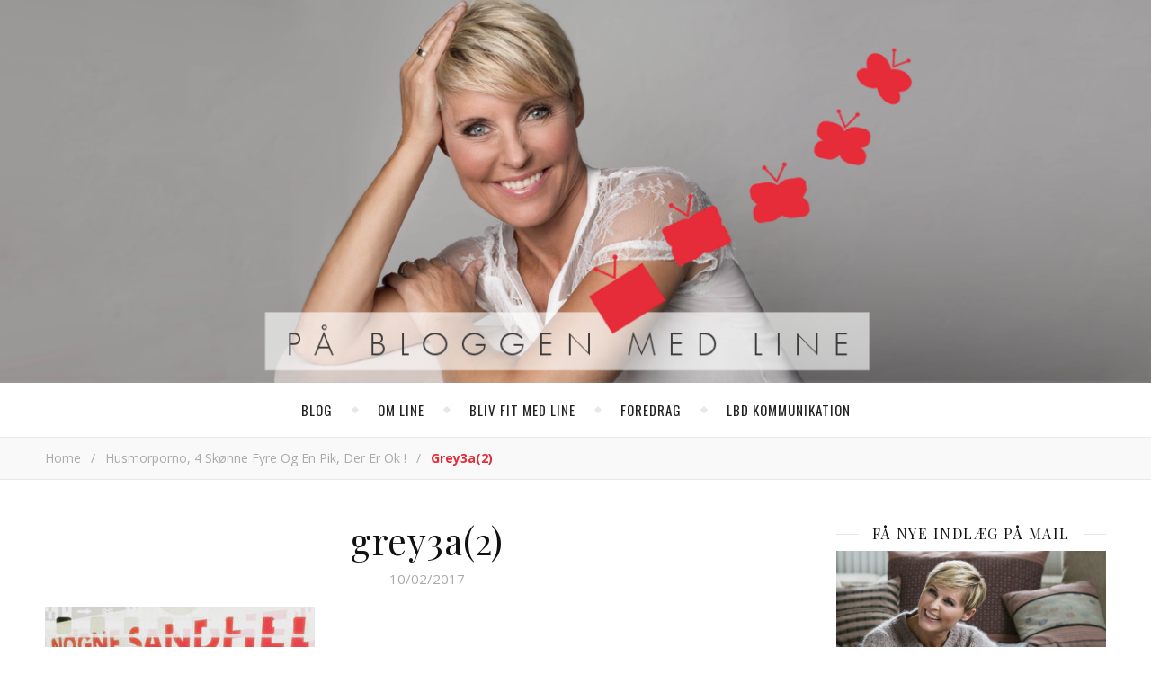

--- FILE ---
content_type: text/html; charset=UTF-8
request_url: https://linebaundanielsen.dk/husmorporno-4-skoenne-fyre-pik-ok/grey3a2/
body_size: 15087
content:
<!DOCTYPE html>
<html lang="da-DK">
<head>
	<meta charset="UTF-8">
	<meta name="description" content="Line Baun Danielsen blogger om job, karriere, børn, mænd, kærester, veninder, penge, politik, skønhed, livsstil, sex og meget mere.">
	<!-- Mobile Specific Meta -->
	<meta name="viewport" content="width=device-width, initial-scale=1, maximum-scale=1">
	<meta name='robots' content='index, follow, max-image-preview:large, max-snippet:-1, max-video-preview:-1' />

	<!-- This site is optimized with the Yoast SEO plugin v26.6 - https://yoast.com/wordpress/plugins/seo/ -->
	<title>grey3a(2) - På bloggen med Line</title>
	<link rel="canonical" href="https://linebaundanielsen.dk/husmorporno-4-skoenne-fyre-pik-ok/grey3a2/" />
	<meta property="og:locale" content="da_DK" />
	<meta property="og:type" content="article" />
	<meta property="og:title" content="grey3a(2) - På bloggen med Line" />
	<meta property="og:url" content="https://linebaundanielsen.dk/husmorporno-4-skoenne-fyre-pik-ok/grey3a2/" />
	<meta property="og:site_name" content="På bloggen med Line" />
	<meta property="article:modified_time" content="2017-02-10T10:25:06+00:00" />
	<meta property="og:image" content="https://linebaundanielsen.dk/husmorporno-4-skoenne-fyre-pik-ok/grey3a2" />
	<meta property="og:image:width" content="850" />
	<meta property="og:image:height" content="624" />
	<meta property="og:image:type" content="image/jpeg" />
	<meta name="twitter:card" content="summary_large_image" />
	<script type="application/ld+json" class="yoast-schema-graph">{"@context":"https://schema.org","@graph":[{"@type":"WebPage","@id":"https://linebaundanielsen.dk/husmorporno-4-skoenne-fyre-pik-ok/grey3a2/","url":"https://linebaundanielsen.dk/husmorporno-4-skoenne-fyre-pik-ok/grey3a2/","name":"grey3a(2) - På bloggen med Line","isPartOf":{"@id":"https://linebaundanielsen.dk/#website"},"primaryImageOfPage":{"@id":"https://linebaundanielsen.dk/husmorporno-4-skoenne-fyre-pik-ok/grey3a2/#primaryimage"},"image":{"@id":"https://linebaundanielsen.dk/husmorporno-4-skoenne-fyre-pik-ok/grey3a2/#primaryimage"},"thumbnailUrl":"https://linebaundanielsen.dk/wp-content/uploads/2017/02/grey3a2.jpg","datePublished":"2017-02-10T10:24:36+00:00","dateModified":"2017-02-10T10:25:06+00:00","breadcrumb":{"@id":"https://linebaundanielsen.dk/husmorporno-4-skoenne-fyre-pik-ok/grey3a2/#breadcrumb"},"inLanguage":"da-DK","potentialAction":[{"@type":"ReadAction","target":["https://linebaundanielsen.dk/husmorporno-4-skoenne-fyre-pik-ok/grey3a2/"]}]},{"@type":"ImageObject","inLanguage":"da-DK","@id":"https://linebaundanielsen.dk/husmorporno-4-skoenne-fyre-pik-ok/grey3a2/#primaryimage","url":"https://linebaundanielsen.dk/wp-content/uploads/2017/02/grey3a2.jpg","contentUrl":"https://linebaundanielsen.dk/wp-content/uploads/2017/02/grey3a2.jpg","width":850,"height":624,"caption":"Husmorporno, 4 skønne fyre og en pik, der er ok !"},{"@type":"BreadcrumbList","@id":"https://linebaundanielsen.dk/husmorporno-4-skoenne-fyre-pik-ok/grey3a2/#breadcrumb","itemListElement":[{"@type":"ListItem","position":1,"name":"Hjem","item":"https://linebaundanielsen.dk/"},{"@type":"ListItem","position":2,"name":"Husmorporno, 4 skønne fyre og en pik, der er ok !","item":"https://linebaundanielsen.dk/husmorporno-4-skoenne-fyre-pik-ok/"},{"@type":"ListItem","position":3,"name":"grey3a(2)"}]},{"@type":"WebSite","@id":"https://linebaundanielsen.dk/#website","url":"https://linebaundanielsen.dk/","name":"På bloggen med Line","description":"Line Baun Danielsen blogger om job, karriere, børn, mænd, kærester, veninder, penge, politik, skønhed, livsstil, sex og meget mere.","publisher":{"@id":"https://linebaundanielsen.dk/#/schema/person/4ade0ba85eb30eeaed232ce76cead923"},"potentialAction":[{"@type":"SearchAction","target":{"@type":"EntryPoint","urlTemplate":"https://linebaundanielsen.dk/?s={search_term_string}"},"query-input":{"@type":"PropertyValueSpecification","valueRequired":true,"valueName":"search_term_string"}}],"inLanguage":"da-DK"},{"@type":["Person","Organization"],"@id":"https://linebaundanielsen.dk/#/schema/person/4ade0ba85eb30eeaed232ce76cead923","name":"Line Baun Danielsen","image":{"@type":"ImageObject","inLanguage":"da-DK","@id":"https://linebaundanielsen.dk/#/schema/person/image/","url":"https://linebaundanielsen.dk/wp-content/uploads/2021/02/Corona-noedhjaelp-4a_8516-e1613137588630.jpg","contentUrl":"https://linebaundanielsen.dk/wp-content/uploads/2021/02/Corona-noedhjaelp-4a_8516-e1613137588630.jpg","width":850,"height":761,"caption":"Line Baun Danielsen"},"logo":{"@id":"https://linebaundanielsen.dk/#/schema/person/image/"}}]}</script>
	<!-- / Yoast SEO plugin. -->


<link rel='dns-prefetch' href='//platform-api.sharethis.com' />
<link rel='dns-prefetch' href='//fonts.googleapis.com' />
<link rel='dns-prefetch' href='//use.fontawesome.com' />
<link rel="alternate" type="application/rss+xml" title="På bloggen med Line &raquo; Feed" href="https://linebaundanielsen.dk/feed/" />
<link rel="alternate" type="application/rss+xml" title="På bloggen med Line &raquo;-kommentar-feed" href="https://linebaundanielsen.dk/comments/feed/" />
<link rel="alternate" type="application/rss+xml" title="På bloggen med Line &raquo; grey3a(2)-kommentar-feed" href="https://linebaundanielsen.dk/husmorporno-4-skoenne-fyre-pik-ok/grey3a2/feed/" />
<link rel="alternate" title="oEmbed (JSON)" type="application/json+oembed" href="https://linebaundanielsen.dk/wp-json/oembed/1.0/embed?url=https%3A%2F%2Flinebaundanielsen.dk%2Fhusmorporno-4-skoenne-fyre-pik-ok%2Fgrey3a2%2F" />
<link rel="alternate" title="oEmbed (XML)" type="text/xml+oembed" href="https://linebaundanielsen.dk/wp-json/oembed/1.0/embed?url=https%3A%2F%2Flinebaundanielsen.dk%2Fhusmorporno-4-skoenne-fyre-pik-ok%2Fgrey3a2%2F&#038;format=xml" />
<style id='wp-img-auto-sizes-contain-inline-css' type='text/css'>
img:is([sizes=auto i],[sizes^="auto," i]){contain-intrinsic-size:3000px 1500px}
/*# sourceURL=wp-img-auto-sizes-contain-inline-css */
</style>
<style id='wp-emoji-styles-inline-css' type='text/css'>

	img.wp-smiley, img.emoji {
		display: inline !important;
		border: none !important;
		box-shadow: none !important;
		height: 1em !important;
		width: 1em !important;
		margin: 0 0.07em !important;
		vertical-align: -0.1em !important;
		background: none !important;
		padding: 0 !important;
	}
/*# sourceURL=wp-emoji-styles-inline-css */
</style>
<link rel='stylesheet' id='wp-block-library-css' href='https://linebaundanielsen.dk/wp-includes/css/dist/block-library/style.min.css?ver=6.9' type='text/css' media='all' />
<style id='global-styles-inline-css' type='text/css'>
:root{--wp--preset--aspect-ratio--square: 1;--wp--preset--aspect-ratio--4-3: 4/3;--wp--preset--aspect-ratio--3-4: 3/4;--wp--preset--aspect-ratio--3-2: 3/2;--wp--preset--aspect-ratio--2-3: 2/3;--wp--preset--aspect-ratio--16-9: 16/9;--wp--preset--aspect-ratio--9-16: 9/16;--wp--preset--color--black: #000000;--wp--preset--color--cyan-bluish-gray: #abb8c3;--wp--preset--color--white: #ffffff;--wp--preset--color--pale-pink: #f78da7;--wp--preset--color--vivid-red: #cf2e2e;--wp--preset--color--luminous-vivid-orange: #ff6900;--wp--preset--color--luminous-vivid-amber: #fcb900;--wp--preset--color--light-green-cyan: #7bdcb5;--wp--preset--color--vivid-green-cyan: #00d084;--wp--preset--color--pale-cyan-blue: #8ed1fc;--wp--preset--color--vivid-cyan-blue: #0693e3;--wp--preset--color--vivid-purple: #9b51e0;--wp--preset--gradient--vivid-cyan-blue-to-vivid-purple: linear-gradient(135deg,rgb(6,147,227) 0%,rgb(155,81,224) 100%);--wp--preset--gradient--light-green-cyan-to-vivid-green-cyan: linear-gradient(135deg,rgb(122,220,180) 0%,rgb(0,208,130) 100%);--wp--preset--gradient--luminous-vivid-amber-to-luminous-vivid-orange: linear-gradient(135deg,rgb(252,185,0) 0%,rgb(255,105,0) 100%);--wp--preset--gradient--luminous-vivid-orange-to-vivid-red: linear-gradient(135deg,rgb(255,105,0) 0%,rgb(207,46,46) 100%);--wp--preset--gradient--very-light-gray-to-cyan-bluish-gray: linear-gradient(135deg,rgb(238,238,238) 0%,rgb(169,184,195) 100%);--wp--preset--gradient--cool-to-warm-spectrum: linear-gradient(135deg,rgb(74,234,220) 0%,rgb(151,120,209) 20%,rgb(207,42,186) 40%,rgb(238,44,130) 60%,rgb(251,105,98) 80%,rgb(254,248,76) 100%);--wp--preset--gradient--blush-light-purple: linear-gradient(135deg,rgb(255,206,236) 0%,rgb(152,150,240) 100%);--wp--preset--gradient--blush-bordeaux: linear-gradient(135deg,rgb(254,205,165) 0%,rgb(254,45,45) 50%,rgb(107,0,62) 100%);--wp--preset--gradient--luminous-dusk: linear-gradient(135deg,rgb(255,203,112) 0%,rgb(199,81,192) 50%,rgb(65,88,208) 100%);--wp--preset--gradient--pale-ocean: linear-gradient(135deg,rgb(255,245,203) 0%,rgb(182,227,212) 50%,rgb(51,167,181) 100%);--wp--preset--gradient--electric-grass: linear-gradient(135deg,rgb(202,248,128) 0%,rgb(113,206,126) 100%);--wp--preset--gradient--midnight: linear-gradient(135deg,rgb(2,3,129) 0%,rgb(40,116,252) 100%);--wp--preset--font-size--small: 13px;--wp--preset--font-size--medium: 20px;--wp--preset--font-size--large: 36px;--wp--preset--font-size--x-large: 42px;--wp--preset--spacing--20: 0.44rem;--wp--preset--spacing--30: 0.67rem;--wp--preset--spacing--40: 1rem;--wp--preset--spacing--50: 1.5rem;--wp--preset--spacing--60: 2.25rem;--wp--preset--spacing--70: 3.38rem;--wp--preset--spacing--80: 5.06rem;--wp--preset--shadow--natural: 6px 6px 9px rgba(0, 0, 0, 0.2);--wp--preset--shadow--deep: 12px 12px 50px rgba(0, 0, 0, 0.4);--wp--preset--shadow--sharp: 6px 6px 0px rgba(0, 0, 0, 0.2);--wp--preset--shadow--outlined: 6px 6px 0px -3px rgb(255, 255, 255), 6px 6px rgb(0, 0, 0);--wp--preset--shadow--crisp: 6px 6px 0px rgb(0, 0, 0);}:where(.is-layout-flex){gap: 0.5em;}:where(.is-layout-grid){gap: 0.5em;}body .is-layout-flex{display: flex;}.is-layout-flex{flex-wrap: wrap;align-items: center;}.is-layout-flex > :is(*, div){margin: 0;}body .is-layout-grid{display: grid;}.is-layout-grid > :is(*, div){margin: 0;}:where(.wp-block-columns.is-layout-flex){gap: 2em;}:where(.wp-block-columns.is-layout-grid){gap: 2em;}:where(.wp-block-post-template.is-layout-flex){gap: 1.25em;}:where(.wp-block-post-template.is-layout-grid){gap: 1.25em;}.has-black-color{color: var(--wp--preset--color--black) !important;}.has-cyan-bluish-gray-color{color: var(--wp--preset--color--cyan-bluish-gray) !important;}.has-white-color{color: var(--wp--preset--color--white) !important;}.has-pale-pink-color{color: var(--wp--preset--color--pale-pink) !important;}.has-vivid-red-color{color: var(--wp--preset--color--vivid-red) !important;}.has-luminous-vivid-orange-color{color: var(--wp--preset--color--luminous-vivid-orange) !important;}.has-luminous-vivid-amber-color{color: var(--wp--preset--color--luminous-vivid-amber) !important;}.has-light-green-cyan-color{color: var(--wp--preset--color--light-green-cyan) !important;}.has-vivid-green-cyan-color{color: var(--wp--preset--color--vivid-green-cyan) !important;}.has-pale-cyan-blue-color{color: var(--wp--preset--color--pale-cyan-blue) !important;}.has-vivid-cyan-blue-color{color: var(--wp--preset--color--vivid-cyan-blue) !important;}.has-vivid-purple-color{color: var(--wp--preset--color--vivid-purple) !important;}.has-black-background-color{background-color: var(--wp--preset--color--black) !important;}.has-cyan-bluish-gray-background-color{background-color: var(--wp--preset--color--cyan-bluish-gray) !important;}.has-white-background-color{background-color: var(--wp--preset--color--white) !important;}.has-pale-pink-background-color{background-color: var(--wp--preset--color--pale-pink) !important;}.has-vivid-red-background-color{background-color: var(--wp--preset--color--vivid-red) !important;}.has-luminous-vivid-orange-background-color{background-color: var(--wp--preset--color--luminous-vivid-orange) !important;}.has-luminous-vivid-amber-background-color{background-color: var(--wp--preset--color--luminous-vivid-amber) !important;}.has-light-green-cyan-background-color{background-color: var(--wp--preset--color--light-green-cyan) !important;}.has-vivid-green-cyan-background-color{background-color: var(--wp--preset--color--vivid-green-cyan) !important;}.has-pale-cyan-blue-background-color{background-color: var(--wp--preset--color--pale-cyan-blue) !important;}.has-vivid-cyan-blue-background-color{background-color: var(--wp--preset--color--vivid-cyan-blue) !important;}.has-vivid-purple-background-color{background-color: var(--wp--preset--color--vivid-purple) !important;}.has-black-border-color{border-color: var(--wp--preset--color--black) !important;}.has-cyan-bluish-gray-border-color{border-color: var(--wp--preset--color--cyan-bluish-gray) !important;}.has-white-border-color{border-color: var(--wp--preset--color--white) !important;}.has-pale-pink-border-color{border-color: var(--wp--preset--color--pale-pink) !important;}.has-vivid-red-border-color{border-color: var(--wp--preset--color--vivid-red) !important;}.has-luminous-vivid-orange-border-color{border-color: var(--wp--preset--color--luminous-vivid-orange) !important;}.has-luminous-vivid-amber-border-color{border-color: var(--wp--preset--color--luminous-vivid-amber) !important;}.has-light-green-cyan-border-color{border-color: var(--wp--preset--color--light-green-cyan) !important;}.has-vivid-green-cyan-border-color{border-color: var(--wp--preset--color--vivid-green-cyan) !important;}.has-pale-cyan-blue-border-color{border-color: var(--wp--preset--color--pale-cyan-blue) !important;}.has-vivid-cyan-blue-border-color{border-color: var(--wp--preset--color--vivid-cyan-blue) !important;}.has-vivid-purple-border-color{border-color: var(--wp--preset--color--vivid-purple) !important;}.has-vivid-cyan-blue-to-vivid-purple-gradient-background{background: var(--wp--preset--gradient--vivid-cyan-blue-to-vivid-purple) !important;}.has-light-green-cyan-to-vivid-green-cyan-gradient-background{background: var(--wp--preset--gradient--light-green-cyan-to-vivid-green-cyan) !important;}.has-luminous-vivid-amber-to-luminous-vivid-orange-gradient-background{background: var(--wp--preset--gradient--luminous-vivid-amber-to-luminous-vivid-orange) !important;}.has-luminous-vivid-orange-to-vivid-red-gradient-background{background: var(--wp--preset--gradient--luminous-vivid-orange-to-vivid-red) !important;}.has-very-light-gray-to-cyan-bluish-gray-gradient-background{background: var(--wp--preset--gradient--very-light-gray-to-cyan-bluish-gray) !important;}.has-cool-to-warm-spectrum-gradient-background{background: var(--wp--preset--gradient--cool-to-warm-spectrum) !important;}.has-blush-light-purple-gradient-background{background: var(--wp--preset--gradient--blush-light-purple) !important;}.has-blush-bordeaux-gradient-background{background: var(--wp--preset--gradient--blush-bordeaux) !important;}.has-luminous-dusk-gradient-background{background: var(--wp--preset--gradient--luminous-dusk) !important;}.has-pale-ocean-gradient-background{background: var(--wp--preset--gradient--pale-ocean) !important;}.has-electric-grass-gradient-background{background: var(--wp--preset--gradient--electric-grass) !important;}.has-midnight-gradient-background{background: var(--wp--preset--gradient--midnight) !important;}.has-small-font-size{font-size: var(--wp--preset--font-size--small) !important;}.has-medium-font-size{font-size: var(--wp--preset--font-size--medium) !important;}.has-large-font-size{font-size: var(--wp--preset--font-size--large) !important;}.has-x-large-font-size{font-size: var(--wp--preset--font-size--x-large) !important;}
/*# sourceURL=global-styles-inline-css */
</style>

<style id='classic-theme-styles-inline-css' type='text/css'>
/*! This file is auto-generated */
.wp-block-button__link{color:#fff;background-color:#32373c;border-radius:9999px;box-shadow:none;text-decoration:none;padding:calc(.667em + 2px) calc(1.333em + 2px);font-size:1.125em}.wp-block-file__button{background:#32373c;color:#fff;text-decoration:none}
/*# sourceURL=/wp-includes/css/classic-themes.min.css */
</style>
<style id='font-awesome-svg-styles-default-inline-css' type='text/css'>
.svg-inline--fa {
  display: inline-block;
  height: 1em;
  overflow: visible;
  vertical-align: -.125em;
}
/*# sourceURL=font-awesome-svg-styles-default-inline-css */
</style>
<link rel='stylesheet' id='font-awesome-svg-styles-css' href='https://linebaundanielsen.dk/wp-content/uploads/font-awesome/v5.13.0/css/svg-with-js.css' type='text/css' media='all' />
<style id='font-awesome-svg-styles-inline-css' type='text/css'>
   .wp-block-font-awesome-icon svg::before,
   .wp-rich-text-font-awesome-icon svg::before {content: unset;}
/*# sourceURL=font-awesome-svg-styles-inline-css */
</style>
<link rel='stylesheet' id='parent-style-css' href='https://linebaundanielsen.dk/wp-content/themes/aden/style.css?ver=6.9' type='text/css' media='all' />
<link rel='stylesheet' id='adenit-main-style-css' href='https://linebaundanielsen.dk/wp-content/themes/aden-child/style.css?ver=6.9' type='text/css' media='all' />
<link rel='stylesheet' id='owl-carousel-css' href='https://linebaundanielsen.dk/wp-content/themes/aden/css/owl.carousel.css?ver=6.9' type='text/css' media='all' />
<link rel='stylesheet' id='magnific-popup-css' href='https://linebaundanielsen.dk/wp-content/themes/aden/css/magnific-popup.css?ver=6.9' type='text/css' media='all' />
<link rel='stylesheet' id='adenit-mediaquery-css' href='https://linebaundanielsen.dk/wp-content/themes/aden/css/mediaquery.css?ver=6.9' type='text/css' media='all' />
<link rel='stylesheet' id='font-awesome-css' href='https://linebaundanielsen.dk/wp-content/themes/aden/css/font-awesome.min.css?ver=6.9' type='text/css' media='all' />
<link rel='stylesheet' id='fontello-css' href='https://linebaundanielsen.dk/wp-content/themes/aden/css/fontello.css?ver=6.9' type='text/css' media='all' />
<link rel='stylesheet' id='icomoon-css' href='https://linebaundanielsen.dk/wp-content/themes/aden/css/icomoon.css?ver=6.9' type='text/css' media='all' />
<link rel='stylesheet' id='animsition-css' href='https://linebaundanielsen.dk/wp-content/themes/aden/css/animsition.min.css?ver=6.9' type='text/css' media='all' />
<link rel='stylesheet' id='perfect-scrollbar-css' href='https://linebaundanielsen.dk/wp-content/themes/aden/css/perfect-scrollbar.css?ver=6.9' type='text/css' media='all' />
<link rel='stylesheet' id='adenit-oswald-font-css' href='//fonts.googleapis.com/css?family=Oswald%3A100%2C300%2C400%2C700&#038;subset=latin%2Clatin-ext&#038;ver=1.0.0' type='text/css' media='all' />
<link rel='stylesheet' id='adenit-playfair-font-css' href='https://fonts.googleapis.com/css?family=Playfair+Display%3A400%2C700%26subset%3Dlatin%2Clatin-ext&#038;ver=1.0.0' type='text/css' media='all' />
<link rel='stylesheet' id='adenit-opensans-font-css' href='https://fonts.googleapis.com/css?family=Open+Sans%3A400italic%2C400%2C600italic%2C600%2C700italic%2C700%26subset%3Dlatin%2Clatin-ext&#038;ver=1.0.0' type='text/css' media='all' />
<link rel='stylesheet' id='font-awesome-official-css' href='https://use.fontawesome.com/releases/v5.13.0/css/all.css' type='text/css' media='all' integrity="sha384-Bfad6CLCknfcloXFOyFnlgtENryhrpZCe29RTifKEixXQZ38WheV+i/6YWSzkz3V" crossorigin="anonymous" />
<link rel='stylesheet' id='font-awesome-official-v4shim-css' href='https://use.fontawesome.com/releases/v5.13.0/css/v4-shims.css' type='text/css' media='all' integrity="sha384-/7iOrVBege33/9vHFYEtviVcxjUsNCqyeMnlW/Ms+PH8uRdFkKFmqf9CbVAN0Qef" crossorigin="anonymous" />
<style id='font-awesome-official-v4shim-inline-css' type='text/css'>
@font-face {
font-family: "FontAwesome";
font-display: block;
src: url("https://use.fontawesome.com/releases/v5.13.0/webfonts/fa-brands-400.eot"),
		url("https://use.fontawesome.com/releases/v5.13.0/webfonts/fa-brands-400.eot?#iefix") format("embedded-opentype"),
		url("https://use.fontawesome.com/releases/v5.13.0/webfonts/fa-brands-400.woff2") format("woff2"),
		url("https://use.fontawesome.com/releases/v5.13.0/webfonts/fa-brands-400.woff") format("woff"),
		url("https://use.fontawesome.com/releases/v5.13.0/webfonts/fa-brands-400.ttf") format("truetype"),
		url("https://use.fontawesome.com/releases/v5.13.0/webfonts/fa-brands-400.svg#fontawesome") format("svg");
}

@font-face {
font-family: "FontAwesome";
font-display: block;
src: url("https://use.fontawesome.com/releases/v5.13.0/webfonts/fa-solid-900.eot"),
		url("https://use.fontawesome.com/releases/v5.13.0/webfonts/fa-solid-900.eot?#iefix") format("embedded-opentype"),
		url("https://use.fontawesome.com/releases/v5.13.0/webfonts/fa-solid-900.woff2") format("woff2"),
		url("https://use.fontawesome.com/releases/v5.13.0/webfonts/fa-solid-900.woff") format("woff"),
		url("https://use.fontawesome.com/releases/v5.13.0/webfonts/fa-solid-900.ttf") format("truetype"),
		url("https://use.fontawesome.com/releases/v5.13.0/webfonts/fa-solid-900.svg#fontawesome") format("svg");
}

@font-face {
font-family: "FontAwesome";
font-display: block;
src: url("https://use.fontawesome.com/releases/v5.13.0/webfonts/fa-regular-400.eot"),
		url("https://use.fontawesome.com/releases/v5.13.0/webfonts/fa-regular-400.eot?#iefix") format("embedded-opentype"),
		url("https://use.fontawesome.com/releases/v5.13.0/webfonts/fa-regular-400.woff2") format("woff2"),
		url("https://use.fontawesome.com/releases/v5.13.0/webfonts/fa-regular-400.woff") format("woff"),
		url("https://use.fontawesome.com/releases/v5.13.0/webfonts/fa-regular-400.ttf") format("truetype"),
		url("https://use.fontawesome.com/releases/v5.13.0/webfonts/fa-regular-400.svg#fontawesome") format("svg");
unicode-range: U+F004-F005,U+F007,U+F017,U+F022,U+F024,U+F02E,U+F03E,U+F044,U+F057-F059,U+F06E,U+F070,U+F075,U+F07B-F07C,U+F080,U+F086,U+F089,U+F094,U+F09D,U+F0A0,U+F0A4-F0A7,U+F0C5,U+F0C7-F0C8,U+F0E0,U+F0EB,U+F0F3,U+F0F8,U+F0FE,U+F111,U+F118-F11A,U+F11C,U+F133,U+F144,U+F146,U+F14A,U+F14D-F14E,U+F150-F152,U+F15B-F15C,U+F164-F165,U+F185-F186,U+F191-F192,U+F1AD,U+F1C1-F1C9,U+F1CD,U+F1D8,U+F1E3,U+F1EA,U+F1F6,U+F1F9,U+F20A,U+F247-F249,U+F24D,U+F254-F25B,U+F25D,U+F267,U+F271-F274,U+F279,U+F28B,U+F28D,U+F2B5-F2B6,U+F2B9,U+F2BB,U+F2BD,U+F2C1-F2C2,U+F2D0,U+F2D2,U+F2DC,U+F2ED,U+F328,U+F358-F35B,U+F3A5,U+F3D1,U+F410,U+F4AD;
}
/*# sourceURL=font-awesome-official-v4shim-inline-css */
</style>
<script type="text/javascript" src="https://linebaundanielsen.dk/wp-includes/js/jquery/jquery.min.js?ver=3.7.1" id="jquery-core-js"></script>
<script type="text/javascript" src="https://linebaundanielsen.dk/wp-includes/js/jquery/jquery-migrate.min.js?ver=3.4.1" id="jquery-migrate-js"></script>
<script type="text/javascript" src="//platform-api.sharethis.com/js/sharethis.js#source=googleanalytics-wordpress#product=ga&amp;property=674d7692231a330012e9222c" id="googleanalytics-platform-sharethis-js"></script>
<link rel="https://api.w.org/" href="https://linebaundanielsen.dk/wp-json/" /><link rel="alternate" title="JSON" type="application/json" href="https://linebaundanielsen.dk/wp-json/wp/v2/media/705" /><link rel="EditURI" type="application/rsd+xml" title="RSD" href="https://linebaundanielsen.dk/xmlrpc.php?rsd" />
<meta name="generator" content="WordPress 6.9" />
<link rel='shortlink' href='https://linebaundanielsen.dk/?p=705' />
<style>.logo {
	max-width:790px;
}.header-center > .center-max-width {
	padding-top:0px;
	height:426px;
}@media screen and ( max-width: 480px ) {
	.header-center > .center-max-width {
		padding:0px 0;
		height: auto;
	}	
}.header-bottom > .center-max-width {
	    position: relative;
	    text-align: center;
	}.nav {
	   display: table;
	   margin: 0 auto;
	}.header-center{
		background-image: url(https://linebaundanielsen.dk/wp-content/uploads/2016/10/Line-Baun-Danielsen_top.png);
		background-size: 		cover;
		background-repeat: 		no-repeat;
		background-attachment: 	scroll;
		background-position: 	center center;

	}body{
		background-image: url();
		background-size: 		auto;
		background-repeat: 		repeat;
		background-attachment: 	fixed;
		background-position: 	left top;

	}.main-sidebar {
    width: 330px; 
}.fixed-sidebar {
    width: 330px;
    right: -330px; 
}.main-container {
		width: calc(100% - 330px);
		width: -webkit-calc(100% - 330px);
	}.center-max-width {
	max-width:1180px;
}.main-container-wrap {
	margin:45px 0px;		        
}.main-post,
		.search-post {
	margin-bottom:45px;		        
}.main-sidebar {
	padding-right: 30px;
}.main-container + .main-sidebar {
	padding-left: 30px;
	padding-right: 0; 
}.main-sidebar .adenit-widget,
		.fixed-sidebar .adenit-widget {
	margin-bottom: 45px;
}.single-pagination .previous {
	width: calc((100% - 30px) / 2);
	width: -webkit-calc((100% - 30px) / 2);
	margin-right:30px;        
}.single-pagination .next {
	width: calc((100% - 30px) / 2);
	width: -webkit-calc((100% - 30px) / 2);    
}.adenit-link,
	.adenit-quote {
    font-family: "Playfair Display";
    font-size: 24px;
}

.adenit-quote-author,
.adenit-link-author {
	font-family: "Open Sans";
    font-size: 18px;
}.col-2 .entry-video,
		.col-2 .entry-gallery, 
		.col-2 .entry-thumbnail,
		.col-3 .entry-video,
		.col-3 .entry-gallery, 
		.col-3 .entry-thumbnail {
	margin-bottom: 15px;
}.entry-content > p:first-child:first-letter {
	font-family: "Playfair Display";
    float:left;
    font-size: 76px;
    line-height: 63px;
    text-align: center;
    margin: 0px 10px 0 0;
}@-moz-document url-prefix() {
	.entry-content > p:first-child:first-letter {
	    margin-top: 10px !important;
	}
}.adenit-carousel .owl-prev {
	    left: -50px;
	}.adenit-carousel .owl-next {
	    right: -50px;
	}.carousel-category {
			font-size: 12px;
			letter-spacing: 1px;
			margin-bottom: 8px;
			font-weight: 600;
	   }
	
	   .carousel-title {
			font-size: 41px;
			letter-spacing: 0.5px;
			line-height: 44px;
			margin-bottom: 16px;
	   }

		.carousel-comment,
		.carousel-like {
		    padding: 4px 6px;
		}.footer-logo a {
	max-width:350px;
}.header-top {
    background-color: #262626;
}.top-nav > ul > li > a,
		.header-top-social a i {
    color: #ffffff;
}.top-nav > ul > li > a:hover,
		.header-top-social a:hover i,
		.header-top-social a:focus i,
		.top-nav li.current-menu-item > a,
		.top-nav li.current-menu-ancestor > a {
    color: #e62b39;
}.fixed-sidebar-btn {
    color: #444444;
    background-color: #ffffff;
}.fixed-sidebar-btn:hover {
    color: #e62b39;
}.search-btn {
    color: #ffffff;
    background-color: #262626;
}.search-btn:hover {
    color: #ffffff;
}.header-bottom,
		 .fixed-header-bottom,
		 .nav .sub-menu > li > a,
		 .nav-mobile {
    background-color: #ffffff;
}.nav > ul > li > a,
		.nav .sub-menu > li > a,
		.nav-mobile li a,
		.nav-btn,
		.sub-menu-btn-icon,
		.carousel-btn {
    color: #222222;
}.nav > ul > li > a:hover,
		.nav .sub-menu > li > a:hover,
		.nav-mobile li a:hover,
		.nav-btn:hover,
		.carousel-btn:hover,
		.nav li.current-menu-item > a,
		.nav li.current-menu-ancestor > a {
    color: #e62b39;
}.nav .sub-menu > li > a:hover:before  {
    border-color: transparent transparent transparent #e62b39;
}.nav .sub-menu {
    border-color: #e62b39;
}.nav .sub-menu > li > a:before  {
    border-color: transparent transparent transparent #f4f4f4;
}.nav .sub-menu > li > a {
    border-color:#f4f4f4;
}body,
		.single-pagination-info {
    background-color: #ffffff;
}.single-pagination-info:hover p {
    color:#ffffff;
}#s:focus + .submit,
		.header-search-input:focus +.header-search-button,
		#wp-calendar tbody td:hover a,
		#wp-calendar tbody td:hover,
		#wp-calendar caption,
		.carousel-comment:hover span:first-child:before,
		.carousel-like:hover span:first-child:before {
    color: #ffffff;
    background-color: #e62b39;
}.nav > ul > li:after,
		.entry-content hr {
	color: #ffffff;
    background-color: #e8e8e8;
}.carousel-comment:hover,
		.carousel-like:hover,
		.meta-categories a:before,
		.meta-categories a:after,
		.instagram-title h3,
		.entry-content  blockquote,
		.wp-block-button.is-style-outline .wp-block-button__link:hover {
    border-color: #e62b39;
}.meta-categories a:hover,
		.adenit-widget ul li > a:hover,
		#wp-calendar tfoot #prev a:hover,
		#wp-calendar tfoot #next a:hover,
		.adenit-widget ul li span a:hover,
		.carousel-title a:hover,
		a,
		.adenit-breadcrumbs a:hover,
		.adenit-breadcrumbs .breadcrumb_last,
		.comment-author a:hover,
		.carousel-comment:hover a,
		.carousel-like:hover a,
		.meta-author-date a,
		.meta-tags a:hover,
		.meta-like-comm a:hover,
		.page-links a,
		.adenit-breadcrumbs li strong,
		.related-posts h4 a:hover,
		.single-pagination-info:hover h4,
		.wp-block-latest-posts a:hover, 
		.wp-block-categories a:hover,
		.wp-block-archives a:hover,
		.wp-block-tag-cloud a:hover,
		.wp-block-latest-comments__comment-author:hover,
		.wp-block-latest-comments__comment-link:hover, 
		.entry-content ul > li a:not(.wp-block-button__link):hover,
		.comment-text em {
    color:#e62b39;
}.active span,
		.search-separator,
		.ps-container > .ps-scrollbar-y-rail > .ps-scrollbar-y {
    background-color:#e62b39 !important;
}.meta-categories a,
		.carousel-quote,
		.post-title,
		.post-title a,
		.widget-title,
		.related-posts h3,
		.related-posts h4 a,
		.meta-author-description h4,
		.next-post-title a,
		.prev-post-title a,
		.comment-title h2,
		.comment-reply-title,
		.next-post-icon a,
		.prev-post-icon a,
		.comment-author a,
		.comment-author,
		.author-info h4 a,
		.fixed-sidebar-close-btn,
		.single-pagination-info,
		.adenit_author_widget h3 {
	color: #111111;
}body,
		.adenit-widget,
		.adenit-widget ul li > a,
		#wp-calendar tbody td,
		.wpcf7 input[type="text"],
		.wpcf7 input[type="email"],
		.wpcf7 textarea,
		.comments-area input[type="text"],
		.comments-area textarea,
		.entry-content,
		.author-info p,
		.entry-comments,
		#respond,
		.fourzerofour p,
		#s,
		.page-links,
		.wp-block-latest-posts a, 
		.wp-block-categories a,
		.wp-block-archives a,
		.wp-block-tag-cloud a,
		.wp-block-latest-comments__comment-author,
		.wp-block-latest-comments__comment-link, 
		.entry-content ul > li a:not(.wp-block-button__link) {
	color: #000000;
}.widget-title h3:before,
		.widget-title h3:after,
		.meta-share-wrap .meta-share:before,
		.meta-share-wrap .meta-share:after,
		.widget_recent_entries ul li,
		.widget_recent_comments li,
		.widget_meta li,
		.widget_recent_comments li,
		.widget_pages li,
		.widget_archive li,
		.widget_categories li,
		.children li,
	    #wp-calendar,
	    #wp-calendar tbody td,
		.search #s,
	    .entry-comments,
		input,
		select,
		textarea,
	    .meta-author-description,
	    .comment-title h2:before,
		.comment-title h2:after,
	    .related-posts h3:before,
		.related-posts h3:after,
		.search-thumbnail i,
		.widget_nav_menu li a,
		.wpcf7 input[type="text"],
		.wpcf7 input[type="email"],
		.wpcf7 textarea,
		.comments-area input[type="text"],
		.comments-area textarea,
		.wp-caption,
		.entry-content table tr,
		.entry-content table th,
		.entry-content table td,
		.entry-content abbr[title],
		.entry-content pre,
		.meta-tags a,
		.meta-like-comm a,
		.meta-share a,
		.meta-author-description,
		.adenit-breadcrumbs,
		.carousel-quote,
		.header-bottom,
		.mc4wp-form input,
		.category-description,
		.wp-block-archives li,
		.comment-text blockquote,
		table:not(#wp-calendar),
		table:not(#wp-calendar) td,
		table:not(#wp-calendar) tbody tr,
		table:not(#wp-calendar) thead tr,
		.wp-block-button.is-style-outline .wp-block-button__link,
		.wp-block-search .wp-block-search__input {
	border-color:#e8e8e8;
}.wp-block-separator {
	background-color: #e8e8e8;
}.wp-block-separator.is-style-dots:before {
	color: #e8e8e8;
}.meta-author-date,
		.meta-tags a,
		.meta-like-comm a,
		.related-posts .meta-date,
		.comment-info,
		.comment-info a,
		.widget_recent_entries ul li span,
		.comment-date a,
		.widget_categories li,
		.widget_archive li,
		.gallery .gallery-caption,
		.meta-share a,	
		.adenit-breadcrumbs,
		.adenit-breadcrumbs a,
		.wp-block-archives li,
		figcaption,
		.wp-caption,
		.wp-caption-text,
		.wp-block-embed figcaption,
		.wp-block-button.is-style-outline .wp-block-button__link  {
	color:#aaaaaa;
}::-webkit-input-placeholder {
	color: #aaaaaa;
}:-moz-placeholder {
	color: #aaaaaa;
}::-moz-placeholder { 
	color: #aaaaaa;
}:-ms-input-placeholder {
	color: #aaaaaa;
}.adenit-breadcrumbs,
		.entry-comments,
		.wpcf7 input[type="text"],
		.wpcf7 input[type="email"],
		.wpcf7 textarea,
		.comments-area input[type="text"],
		.comments-area textarea,
		.meta-author-description,
		.header-search-input,
		.search #s,
		.carousel-quote,
		.sticky,
		code,
		pre,
		input,
		select {
	background-color:#f9f9f9;
}.read-more a,
		.wpcf7 input[type="submit"]:hover,
		 #submit,
		.default-pagination .next a,
		.default-pagination .previous a,
		.numbered-pagination a,
		.reply a,
		.tagcloud a,
		.header-search-button,
		.submit,
		.mc4wp-form input[type="submit"],
		.wp-block-search .wp-block-search__button,
		.wp-block-button:not( .is-style-outline ) a {
    background-color: #333333;
    color: #ffffff;
}.read-more a:hover {
    padding: 0px 30px;
}.read-more a:hover,
		 #submit:hover,
		.wpcf7 input[type="submit"],
		.default-pagination .next:hover a,
		.default-pagination .previous:hover a,
		.numbered-pagination a:hover,
		.numbered-pagination span,
		.reply a:hover,
		.tagcloud a:hover,
		.mc4wp-form input[type="submit"]:hover,
		.wp-block-search .wp-block-search__button:hover,
		.wp-block-button:not( .is-style-outline ) a:hover {
	background-color: #8d8d8d;
	color: #ffffff;
}.footer-social,
		.instagram-title {
     background-color: #ededed;
}.instagram-title,
		.footer-social a,
		.footer-social a i {
    color: #333333;
}.footer-social a i {
    border-color: #333333;
}.footer-social a:hover i,
		.footer-social a:focus i {
    border-color: #e62b39;
    background-color: #e62b39;
    color: #ffffff;
}.footer-social a:hover,
		.footer-social a:focus {
    color: #e62b39;
}.footer-widget .adenit-widget,
		.footer-widget .adenit-widget .widget-title,
		.footer-widget .adenit-widget ul li > a,
		.footer-widget .adenit-widget #wp-calendar tbody td,
		.footer-widget .adenit-widget .widget_recent_entries ul li span,
		.footer-widget .adenit-widget .widget_categories li,
		.footer-widget .adenit-widget .widget_archive li {
	color: #333333;
}.footer-widget #wp-calendar a,
		.footer-widget .adenit-widget ul li > a:hover,
		.footer-widget .adenit-widget #wp-calendar tfoot #prev a:hover,
		.footer-widget .adenit-widget #wp-calendar tfoot #next a:hover,
		.footer-widget .adenit-widget ul li span a:hover {
	color: #e62b39;
}.footer-widget  #wp-calendar tbody td:hover a,
		.footer-widget  #wp-calendar tbody td:hover,
		.footer-widget  #wp-calendar caption {
	background-color: #e62b39;
}.footer-widget .widget-title h3:before,
		.footer-widget .widget-title h3:after,
		.footer-widget .widget_recent_entries ul li,
		.footer-widget .widget_recent_comments li,
		.footer-widget .widget_meta li,
		.footer-widget .widget_recent_comments li,
		.footer-widget .widget_pages li,
		.footer-widget .widget_archive li,
		.footer-widget .widget_categories li,
		.footer-widget .children li,
	    .footer-widget #wp-calendar,
	    .footer-widget #wp-calendar tbody td,
		.footer-widget .search #s,
	    .footer-widget .adenit-widget select,
		.footer-widget .widget_nav_menu li a {
	border-color: #333333;
}.footer-widget-area,
		.footer-bottom {
    background-color: #ffffff;
}.copyright {
    color: #333333;
}.scrolltotop,
		.copyright a {
    color: #e62b39;
}.scrolltotop:hover,
		.copyright a:hover {
    color: #ffffff;
}</style><meta property="og:image" content="https://linebaundanielsen.dk/wp-content/themes/aden/img/blank.png"/><meta property="og:image:width" content="1"/><meta property="og:image:height" content="1"/><meta property="og:title" content="grey3a(2)"/><meta property="og:description" content="" /><meta property="og:url" content="https://linebaundanielsen.dk/husmorporno-4-skoenne-fyre-pik-ok/grey3a2/"/><meta property="og:locale" content="da_dk" /><meta property="og:site_name" content="På bloggen med Line"/><link rel="icon" href="https://linebaundanielsen.dk/wp-content/uploads/2016/10/cropped-web_ident-32x32.png" sizes="32x32" />
<link rel="icon" href="https://linebaundanielsen.dk/wp-content/uploads/2016/10/cropped-web_ident-192x192.png" sizes="192x192" />
<link rel="apple-touch-icon" href="https://linebaundanielsen.dk/wp-content/uploads/2016/10/cropped-web_ident-180x180.png" />
<meta name="msapplication-TileImage" content="https://linebaundanielsen.dk/wp-content/uploads/2016/10/cropped-web_ident-270x270.png" />
	<!-- Include js plugin -->
</head>

<body class="attachment wp-singular attachment-template-default single single-attachment postid-705 attachmentid-705 attachment-jpeg wp-embed-responsive wp-theme-aden wp-child-theme-aden-child animsition" >


<!-- Close Plus Sidebar -->
<div class="fixed-sidebar-close"></div>
<!-- Close Plus Sidebar -->
<div class="fixed-sidebar" data-width="330">
	<div class="fixed-sidebar-close-btn">
		<i class="fa fa-reply"></i>
	</div>
	</div>

<div class="main-wrap">
<!-- Search Form -->
<form  method="get" id="searchform" class="header-search-form container" action="https://linebaundanielsen.dk/"><div class="outer"><div class="inner"><div class="search-input-wrap"><input type="text" name="s" id="ss" class="header-search-input" placeholder="What are you looking for?" autocomplete="off" /><button type="submit" class="header-search-button" name="submit" ><i class="fa fa-search" ></i></button></div></div></div></form>
<!-- HEADER -->
<header class="header-wrap">
	<!-- Header Top -->
		


	

	<!-- Header Center -->
	<div class="header-center" style="background-image:url(https://linebaundanielsen.dk/wp-content/uploads/2016/10/Line-Baun-Danielsen_top.png)">
		<div class="center-max-width">	

			<!-- header  Logo -->
						<div class="logo">
				<a href="https://linebaundanielsen.dk/" title="På bloggen med Line" >
					<img src="https://linebaundanielsen.dk/wp-content/uploads/2016/10/logo_futuralight2.png" alt="På bloggen med Line">
				</a>	
			</div>
						<div class="clear"></div>
		</div>
	</div>

	<!-- Header Bottom -->
			
	<div class="header-bottom">
		<div class="center-max-width">
			
			<div class="nav-btn">
				<i class="fa fa-bars"></i>
			</div>
			<!-- Carousel Scroll Btn -->
						
			<!-- Display Navigation -->
			<nav class="nav"><ul id="menu-main-menu" class=""><li id="menu-item-20" class="menu-item menu-item-type-custom menu-item-object-custom menu-item-home menu-item-20"><a href="https://linebaundanielsen.dk/">Blog</a></li>
<li id="menu-item-17" class="menu-item menu-item-type-post_type menu-item-object-page menu-item-17"><a href="https://linebaundanielsen.dk/en-aerlig-blog-for-kvinder-over-45er-over-50/">Om Line</a></li>
<li id="menu-item-8637" class="menu-item menu-item-type-post_type menu-item-object-page menu-item-8637"><a href="https://linebaundanielsen.dk/bliv-fit-med-line/">Bliv fit med Line</a></li>
<li id="menu-item-19" class="menu-item menu-item-type-post_type menu-item-object-page menu-item-19"><a href="https://linebaundanielsen.dk/foredrag-og-peptalks/">Foredrag</a></li>
<li id="menu-item-21" class="menu-item menu-item-type-custom menu-item-object-custom menu-item-21"><a target="_blank" href="http://lbdkommunikation.dk">LBD Kommunikation</a></li>
</ul></nav>
			<!-- Display Mobile Navigation -->
			<nav class="nav-mobile"><ul id="menu-main-menu-1" class=""><li class="menu-item menu-item-type-custom menu-item-object-custom menu-item-home menu-item-20"><a href="https://linebaundanielsen.dk/">Blog</a></li>
<li class="menu-item menu-item-type-post_type menu-item-object-page menu-item-17"><a href="https://linebaundanielsen.dk/en-aerlig-blog-for-kvinder-over-45er-over-50/">Om Line</a></li>
<li class="menu-item menu-item-type-post_type menu-item-object-page menu-item-8637"><a href="https://linebaundanielsen.dk/bliv-fit-med-line/">Bliv fit med Line</a></li>
<li class="menu-item menu-item-type-post_type menu-item-object-page menu-item-19"><a href="https://linebaundanielsen.dk/foredrag-og-peptalks/">Foredrag</a></li>
<li class="menu-item menu-item-type-custom menu-item-object-custom menu-item-21"><a target="_blank" href="http://lbdkommunikation.dk">LBD Kommunikation</a></li>
</ul></nav>
			
		    <div class="clear"></div>
		</div>
	</div>
	<div id="adenit-breadcrumbs" class="adenit-breadcrumbs"><div class="center-max-width"><ul><li><a href="https://linebaundanielsen.dk" title="Home">Home</a></li><li class="separator"> / </li><li><a href="https://linebaundanielsen.dk/husmorporno-4-skoenne-fyre-pik-ok/" title="Husmorporno, 4 skønne fyre og en pik, der er ok !">Husmorporno, 4 skønne fyre og en pik, der er ok !</a></li><li class="separator">/</li><li><strong title="grey3a(2)">grey3a(2)</strong></li></ul></div></div>
	<!-- Fixed Header Bottom -->
			
	<div class="fixed-header-bottom">
		<div class="center-max-width">
			
			<div class="nav-btn">
				<i class="fa fa-bars"></i>
			</div>
			<!-- Carousel Scroll Btn -->
						
			<!-- Display Navigation -->
			<nav class="nav"><ul id="menu-main-menu-2" class=""><li class="menu-item menu-item-type-custom menu-item-object-custom menu-item-home menu-item-20"><a href="https://linebaundanielsen.dk/">Blog</a></li>
<li class="menu-item menu-item-type-post_type menu-item-object-page menu-item-17"><a href="https://linebaundanielsen.dk/en-aerlig-blog-for-kvinder-over-45er-over-50/">Om Line</a></li>
<li class="menu-item menu-item-type-post_type menu-item-object-page menu-item-8637"><a href="https://linebaundanielsen.dk/bliv-fit-med-line/">Bliv fit med Line</a></li>
<li class="menu-item menu-item-type-post_type menu-item-object-page menu-item-19"><a href="https://linebaundanielsen.dk/foredrag-og-peptalks/">Foredrag</a></li>
<li class="menu-item menu-item-type-custom menu-item-object-custom menu-item-21"><a target="_blank" href="http://lbdkommunikation.dk">LBD Kommunikation</a></li>
</ul></nav>
			<!-- Display Mobile Navigation -->
			<nav class="nav-mobile"><ul id="menu-main-menu-3" class=""><li class="menu-item menu-item-type-custom menu-item-object-custom menu-item-home menu-item-20"><a href="https://linebaundanielsen.dk/">Blog</a></li>
<li class="menu-item menu-item-type-post_type menu-item-object-page menu-item-17"><a href="https://linebaundanielsen.dk/en-aerlig-blog-for-kvinder-over-45er-over-50/">Om Line</a></li>
<li class="menu-item menu-item-type-post_type menu-item-object-page menu-item-8637"><a href="https://linebaundanielsen.dk/bliv-fit-med-line/">Bliv fit med Line</a></li>
<li class="menu-item menu-item-type-post_type menu-item-object-page menu-item-19"><a href="https://linebaundanielsen.dk/foredrag-og-peptalks/">Foredrag</a></li>
<li class="menu-item menu-item-type-custom menu-item-object-custom menu-item-21"><a target="_blank" href="http://lbdkommunikation.dk">LBD Kommunikation</a></li>
</ul></nav>
			
		    <div class="clear"></div>
		</div>
	</div>
	
	<div class="responsive-column"></div>
<!-- // end header -->
</header>

<div class="main-container-wrap">
	<div class="center-max-width">
		
		<div class="main-container ">
						
			<article id="post-705" class="post-705 attachment type-attachment status-inherit hentry adenit-single-post" >
				
<div class="entry-standard">
</div>	
	<!-- Post Header -->
	<header class="entry-header">			
				
		<!-- Post Title -->
		<h2 class="post-title">
			<a href="https://linebaundanielsen.dk/husmorporno-4-skoenne-fyre-pik-ok/grey3a2/" >grey3a(2)</a>
		</h2>
		
		<!-- Date And Author -->
		<div class="meta-author-date">
		10/02/2017		</div>
	</header>
	
	<!-- Post Content -->
	<div class="entry-content">
	<p class="attachment"><a title="grey3a(2)" href='https://linebaundanielsen.dk/wp-content/uploads/2017/02/grey3a2.jpg'><img fetchpriority="high" decoding="async" width="300" height="220" src="https://linebaundanielsen.dk/wp-content/uploads/2017/02/grey3a2-300x220.jpg" class="attachment-medium size-medium" alt="Husmorporno, 4 skønne fyre og en pik, der er ok !" srcset="https://linebaundanielsen.dk/wp-content/uploads/2017/02/grey3a2-300x220.jpg 300w, https://linebaundanielsen.dk/wp-content/uploads/2017/02/grey3a2-768x564.jpg 768w, https://linebaundanielsen.dk/wp-content/uploads/2017/02/grey3a2.jpg 850w" sizes="(max-width: 300px) 100vw, 300px" /></a></p>

		<div class="read-more">
			<a href="https://linebaundanielsen.dk/husmorporno-4-skoenne-fyre-pik-ok/grey3a2/">view post</a>
		</div>
	</div>

	<!-- Post Footer -->
	<footer class="entry-footer">
				
	<div class="meta-share-wrap">
		<div class="meta-share">
						<a class="facebook-share" target="_blank" href="https://www.facebook.com/sharer/sharer.php?u=https://linebaundanielsen.dk/husmorporno-4-skoenne-fyre-pik-ok/grey3a2/">
				<i class="fa fa-facebook"></i>
				<span class="share-info">Facebook</span>
			</a>
			
						<a class="twitter-share" target="_blank" href="https://twitter.com/intent/tweet?text=grey3a(2)&#038;url=https://linebaundanielsen.dk/husmorporno-4-skoenne-fyre-pik-ok/grey3a2/">
				<i class="fa fa-twitter"></i>
				<span class="share-info">Twitter</span>
			</a>
			
			
			
						<a class="linkedin-share" target="_blank" href="http://www.linkedin.com/shareArticle?url=https://linebaundanielsen.dk/husmorporno-4-skoenne-fyre-pik-ok/grey3a2/&#038;title=grey3a(2)">
				<i class="fa fa-linkedin"></i>
				<span class="share-info">Linkedin</span>
			</a>
			
			
					</div>
	</div>
		</footer>
	
				</article>

						
<!-- Morgenhilsen link -->
<a href="http://eepurl.com/cl0Xn5" target="_blank">Få nye indlæg på mail. Tilmeld dig her &rarr;</a><br /><br />
			
			<!-- Single pagination -->
						<div class="single-pagination">
					
				
								
								
				
				<div class="clear"></div>
			</div>
			
			<!-- Comment area -->
						<div class="comments-area" id="comments">
				

	<div id="respond" class="comment-respond">
		<h3 id="reply-title" class="comment-reply-title">Skriv et svar <small><a rel="nofollow" id="cancel-comment-reply-link" href="/husmorporno-4-skoenne-fyre-pik-ok/grey3a2/#respond" style="display:none;">Annuller svar</a></small></h3><form action="https://linebaundanielsen.dk/wp-comments-post.php" method="post" id="comment-form" class="comment-form"><p class="custom-textarea"><label for="comment">Comment</label><textarea name="comment" id="comment" cols="30" rows="10"></textarea></p><p><label for="author">Name *</label><input type="text"  name="author" id="author"  value="" aria-required = 'true'/></p>
<p><label for="email">Email *</label><input type="text"  name="email" id="email"  value="" aria-required = 'true'/></p>
<p><label for="url">Website</label><input type="text"  name="url" id="url"  value=""/></p>
<p class="form-submit"><input name="submit" type="submit" id="submit" class="submit" value="Send kommentar" /> <input type='hidden' name='comment_post_ID' value='705' id='comment_post_ID' />
<input type='hidden' name='comment_parent' id='comment_parent' value='0' />
</p><p style="display: none;"><input type="hidden" id="akismet_comment_nonce" name="akismet_comment_nonce" value="384a903aa4" /></p><p style="display: none !important;" class="akismet-fields-container" data-prefix="ak_"><label>&#916;<textarea name="ak_hp_textarea" cols="45" rows="8" maxlength="100"></textarea></label><input type="hidden" id="ak_js_1" name="ak_js" value="238"/><script>document.getElementById( "ak_js_1" ).setAttribute( "value", ( new Date() ).getTime() );</script></p></form>	</div><!-- #respond -->
				</div> <!-- end comments-area -->
						
			<!-- Related Post -->
						
								
				
								
			
							
		</div>
	
		
<aside class="main-sidebar">
	<div id="widget_sp_image-3" class="adenit-widget widget_sp_image"><div class="widget-title"> <h3>Få nye indlæg på mail</h3></div><a href="https://eepurl.com/cl0Xn5" target="_blank" class="widget_sp_image-image-link" title="Tilmelding"><img width="440" height="298" alt="Tilmeld dig og få en morgenhilsen" class="attachment-full" style="max-width: 100%;" srcset="https://linebaundanielsen.dk/wp-content/uploads/2019/06/line_morgenhilsen_19.jpg 440w, https://linebaundanielsen.dk/wp-content/uploads/2019/06/line_morgenhilsen_19-390x264.jpg 390w" sizes="(max-width: 440px) 100vw, 440px" src="https://linebaundanielsen.dk/wp-content/uploads/2019/06/line_morgenhilsen_19.jpg" /></a><div class="widget_sp_image-description" ><p>Kan du lide min blog? Vil du have mine nye indlæg direkte i din mail?<br />
&nbsp;<br />
<a class="maxbutton-1 maxbutton maxbutton-tilmelding-nyhedsbrev" target="_blank" rel="noopener" href="https://eepurl.com/cl0Xn5"><span class='mb-text'>JA TAK !!</span></a></p>
</div></div> <!-- end widget -->
		<div id="recent-posts-2" class="adenit-widget widget_recent_entries">
		<div class="widget-title"> <h3>Seneste indlæg</h3></div>
		<ul>
											<li>
					<a href="https://linebaundanielsen.dk/jeg-har-ramt-straalemuren/">Jeg har ramt strålemuren</a>
									</li>
											<li>
					<a href="https://linebaundanielsen.dk/fra-rask-til-kraeftsyg-paa-et-splitsekund/">Fra rask til kræftsyg på et splitsekund</a>
									</li>
											<li>
					<a href="https://linebaundanielsen.dk/jeg-har-truffet-en-stor-beslutning/">Jeg har truffet en stor beslutning!</a>
									</li>
					</ul>

		</div> <!-- end widget --><div id="categories-2" class="adenit-widget widget_categories"><div class="widget-title"> <h3>Kategorier</h3></div>
			<ul>
					<li class="cat-item cat-item-2"><a href="https://linebaundanielsen.dk/category/alder/">Alder</a> (36)
</li>
	<li class="cat-item cat-item-123"><a href="https://linebaundanielsen.dk/category/brystkraeft/">Brystkræft</a> (2)
</li>
	<li class="cat-item cat-item-104"><a href="https://linebaundanielsen.dk/category/corona/">Corona</a> (41)
</li>
	<li class="cat-item cat-item-5"><a href="https://linebaundanielsen.dk/category/familie/">Familie</a> (68)
</li>
	<li class="cat-item cat-item-77"><a href="https://linebaundanielsen.dk/category/film/">Film</a> (6)
</li>
	<li class="cat-item cat-item-99"><a href="https://linebaundanielsen.dk/category/gaesteblog/">Gæsteblog</a> (17)
</li>
	<li class="cat-item cat-item-8"><a href="https://linebaundanielsen.dk/category/karriere/">Karriere</a> (49)
</li>
	<li class="cat-item cat-item-107"><a href="https://linebaundanielsen.dk/category/kendisliv/">Kendisliv</a> (5)
</li>
	<li class="cat-item cat-item-82"><a href="https://linebaundanielsen.dk/category/konkurrence/">Konkurrence</a> (16)
</li>
	<li class="cat-item cat-item-9"><a href="https://linebaundanielsen.dk/category/kvindeliv/">Kvindeliv</a> (158)
</li>
	<li class="cat-item cat-item-10"><a href="https://linebaundanielsen.dk/category/livsstil/">Livsstil</a> (143)
</li>
	<li class="cat-item cat-item-12"><a href="https://linebaundanielsen.dk/category/maend/">Mænd</a> (30)
</li>
	<li class="cat-item cat-item-110"><a href="https://linebaundanielsen.dk/category/mit-franske-eventyr/">Mit franske eventyr</a> (3)
</li>
	<li class="cat-item cat-item-75"><a href="https://linebaundanielsen.dk/category/motion/">Motion</a> (18)
</li>
	<li class="cat-item cat-item-90"><a href="https://linebaundanielsen.dk/category/overgangsalder/">Overgangsalder</a> (16)
</li>
	<li class="cat-item cat-item-111"><a href="https://linebaundanielsen.dk/category/politik/">politik</a> (1)
</li>
	<li class="cat-item cat-item-31"><a href="https://linebaundanielsen.dk/category/rejser/">Rejser</a> (41)
</li>
	<li class="cat-item cat-item-52"><a href="https://linebaundanielsen.dk/category/samfund/">Samfund</a> (48)
</li>
	<li class="cat-item cat-item-88"><a href="https://linebaundanielsen.dk/category/singleliv/">Singleliv</a> (18)
</li>
	<li class="cat-item cat-item-58"><a href="https://linebaundanielsen.dk/category/skoenhed/">Skønhed</a> (29)
</li>
	<li class="cat-item cat-item-76"><a href="https://linebaundanielsen.dk/category/sundhed/">Sundhed</a> (14)
</li>
			</ul>

			</div> <!-- end widget --><div id="tag_cloud-2" class="adenit-widget widget_tag_cloud"><div class="widget-title"> <h3>Tags</h3></div><div class="tagcloud"><a href="https://linebaundanielsen.dk/tag/alder/" class="tag-cloud-link tag-link-19 tag-link-position-1" style="font-size: 18.311827956989pt;" aria-label="alder (92 elementer)">alder</a>
<a href="https://linebaundanielsen.dk/tag/boeger/" class="tag-cloud-link tag-link-86 tag-link-position-2" style="font-size: 10.634408602151pt;" aria-label="bøger (8 elementer)">bøger</a>
<a href="https://linebaundanielsen.dk/tag/boern/" class="tag-cloud-link tag-link-27 tag-link-position-3" style="font-size: 16.956989247312pt;" aria-label="børn (60 elementer)">børn</a>
<a href="https://linebaundanielsen.dk/tag/dating/" class="tag-cloud-link tag-link-21 tag-link-position-4" style="font-size: 12.365591397849pt;" aria-label="dating (14 elementer)">dating</a>
<a href="https://linebaundanielsen.dk/tag/familie/" class="tag-cloud-link tag-link-20 tag-link-position-5" style="font-size: 17.559139784946pt;" aria-label="familie (73 elementer)">familie</a>
<a href="https://linebaundanielsen.dk/tag/ferie/" class="tag-cloud-link tag-link-69 tag-link-position-6" style="font-size: 12.741935483871pt;" aria-label="Ferie (16 elementer)">Ferie</a>
<a href="https://linebaundanielsen.dk/tag/fest/" class="tag-cloud-link tag-link-57 tag-link-position-7" style="font-size: 11.311827956989pt;" aria-label="fest (10 elementer)">fest</a>
<a href="https://linebaundanielsen.dk/tag/foraeldre/" class="tag-cloud-link tag-link-25 tag-link-position-8" style="font-size: 16.956989247312pt;" aria-label="forældre (60 elementer)">forældre</a>
<a href="https://linebaundanielsen.dk/tag/haveliv/" class="tag-cloud-link tag-link-61 tag-link-position-9" style="font-size: 8pt;" aria-label="haveliv (3 elementer)">haveliv</a>
<a href="https://linebaundanielsen.dk/tag/hobby/" class="tag-cloud-link tag-link-64 tag-link-position-10" style="font-size: 8.752688172043pt;" aria-label="Hobby (4 elementer)">Hobby</a>
<a href="https://linebaundanielsen.dk/tag/hverdag/" class="tag-cloud-link tag-link-50 tag-link-position-11" style="font-size: 21.548387096774pt;" aria-label="hverdag (249 elementer)">hverdag</a>
<a href="https://linebaundanielsen.dk/tag/indretning/" class="tag-cloud-link tag-link-55 tag-link-position-12" style="font-size: 9.8817204301075pt;" aria-label="indretning (6 elementer)">indretning</a>
<a href="https://linebaundanielsen.dk/tag/jul/" class="tag-cloud-link tag-link-40 tag-link-position-13" style="font-size: 13.268817204301pt;" aria-label="jul (19 elementer)">jul</a>
<a href="https://linebaundanielsen.dk/tag/karriere/" class="tag-cloud-link tag-link-36 tag-link-position-14" style="font-size: 17.559139784946pt;" aria-label="karriere (73 elementer)">karriere</a>
<a href="https://linebaundanielsen.dk/tag/kendisliv/" class="tag-cloud-link tag-link-51 tag-link-position-15" style="font-size: 15.376344086022pt;" aria-label="kendisliv (37 elementer)">kendisliv</a>
<a href="https://linebaundanielsen.dk/tag/kongelige/" class="tag-cloud-link tag-link-85 tag-link-position-16" style="font-size: 9.3548387096774pt;" aria-label="Kongelige (5 elementer)">Kongelige</a>
<a href="https://linebaundanielsen.dk/tag/konkurrencer/" class="tag-cloud-link tag-link-41 tag-link-position-17" style="font-size: 13.118279569892pt;" aria-label="konkurrencer (18 elementer)">konkurrencer</a>
<a href="https://linebaundanielsen.dk/tag/kvindeliv/" class="tag-cloud-link tag-link-28 tag-link-position-18" style="font-size: 22pt;" aria-label="kvindeliv (289 elementer)">kvindeliv</a>
<a href="https://linebaundanielsen.dk/tag/kaeledyr/" class="tag-cloud-link tag-link-53 tag-link-position-19" style="font-size: 8pt;" aria-label="kæledyr (3 elementer)">kæledyr</a>
<a href="https://linebaundanielsen.dk/tag/kaerlighed/" class="tag-cloud-link tag-link-66 tag-link-position-20" style="font-size: 14.698924731183pt;" aria-label="Kærlighed (30 elementer)">Kærlighed</a>
<a href="https://linebaundanielsen.dk/tag/livsstil/" class="tag-cloud-link tag-link-23 tag-link-position-21" style="font-size: 21.548387096774pt;" aria-label="livsstil (249 elementer)">livsstil</a>
<a href="https://linebaundanielsen.dk/tag/mad/" class="tag-cloud-link tag-link-42 tag-link-position-22" style="font-size: 11.838709677419pt;" aria-label="mad (12 elementer)">mad</a>
<a href="https://linebaundanielsen.dk/tag/meninger/" class="tag-cloud-link tag-link-47 tag-link-position-23" style="font-size: 20.41935483871pt;" aria-label="meninger (177 elementer)">meninger</a>
<a href="https://linebaundanielsen.dk/tag/mode/" class="tag-cloud-link tag-link-24 tag-link-position-24" style="font-size: 12.967741935484pt;" aria-label="mode (17 elementer)">mode</a>
<a href="https://linebaundanielsen.dk/tag/mor/" class="tag-cloud-link tag-link-34 tag-link-position-25" style="font-size: 11.612903225806pt;" aria-label="mor (11 elementer)">mor</a>
<a href="https://linebaundanielsen.dk/tag/maend/" class="tag-cloud-link tag-link-22 tag-link-position-26" style="font-size: 16.956989247312pt;" aria-label="mænd (60 elementer)">mænd</a>
<a href="https://linebaundanielsen.dk/tag/nytaar/" class="tag-cloud-link tag-link-45 tag-link-position-27" style="font-size: 8.752688172043pt;" aria-label="Nytår (4 elementer)">Nytår</a>
<a href="https://linebaundanielsen.dk/tag/opdragelse/" class="tag-cloud-link tag-link-62 tag-link-position-28" style="font-size: 13.720430107527pt;" aria-label="opdragelse (22 elementer)">opdragelse</a>
<a href="https://linebaundanielsen.dk/tag/opskrifter/" class="tag-cloud-link tag-link-43 tag-link-position-29" style="font-size: 10.258064516129pt;" aria-label="opskrifter (7 elementer)">opskrifter</a>
<a href="https://linebaundanielsen.dk/tag/parforhold/" class="tag-cloud-link tag-link-87 tag-link-position-30" style="font-size: 13.118279569892pt;" aria-label="parforhold (18 elementer)">parforhold</a>
<a href="https://linebaundanielsen.dk/tag/politik/" class="tag-cloud-link tag-link-74 tag-link-position-31" style="font-size: 11.612903225806pt;" aria-label="Politik (11 elementer)">Politik</a>
<a href="https://linebaundanielsen.dk/tag/premierer/" class="tag-cloud-link tag-link-78 tag-link-position-32" style="font-size: 10.634408602151pt;" aria-label="Premierer (8 elementer)">Premierer</a>
<a href="https://linebaundanielsen.dk/tag/rejseliv/" class="tag-cloud-link tag-link-32 tag-link-position-33" style="font-size: 16.731182795699pt;" aria-label="Rejseliv (57 elementer)">Rejseliv</a>
<a href="https://linebaundanielsen.dk/tag/rynker/" class="tag-cloud-link tag-link-94 tag-link-position-34" style="font-size: 12.365591397849pt;" aria-label="rynker (14 elementer)">rynker</a>
<a href="https://linebaundanielsen.dk/tag/sex/" class="tag-cloud-link tag-link-39 tag-link-position-35" style="font-size: 12.741935483871pt;" aria-label="sex (16 elementer)">sex</a>
<a href="https://linebaundanielsen.dk/tag/skilsmisse/" class="tag-cloud-link tag-link-44 tag-link-position-36" style="font-size: 9.3548387096774pt;" aria-label="skilsmisse (5 elementer)">skilsmisse</a>
<a href="https://linebaundanielsen.dk/tag/skoenhed/" class="tag-cloud-link tag-link-46 tag-link-position-37" style="font-size: 14.623655913978pt;" aria-label="Skønhed (29 elementer)">Skønhed</a>
<a href="https://linebaundanielsen.dk/tag/sport/" class="tag-cloud-link tag-link-71 tag-link-position-38" style="font-size: 11.010752688172pt;" aria-label="Sport (9 elementer)">Sport</a>
<a href="https://linebaundanielsen.dk/tag/stress/" class="tag-cloud-link tag-link-97 tag-link-position-39" style="font-size: 8.752688172043pt;" aria-label="stress (4 elementer)">stress</a>
<a href="https://linebaundanielsen.dk/tag/stoet-brysterne/" class="tag-cloud-link tag-link-105 tag-link-position-40" style="font-size: 9.8817204301075pt;" aria-label="Støt Brysterne (6 elementer)">Støt Brysterne</a>
<a href="https://linebaundanielsen.dk/tag/sundhed/" class="tag-cloud-link tag-link-70 tag-link-position-41" style="font-size: 17.483870967742pt;" aria-label="Sundhed (72 elementer)">Sundhed</a>
<a href="https://linebaundanielsen.dk/tag/traening/" class="tag-cloud-link tag-link-37 tag-link-position-42" style="font-size: 15.52688172043pt;" aria-label="træning (39 elementer)">træning</a>
<a href="https://linebaundanielsen.dk/tag/udvikling/" class="tag-cloud-link tag-link-56 tag-link-position-43" style="font-size: 16.354838709677pt;" aria-label="Udvikling (50 elementer)">Udvikling</a>
<a href="https://linebaundanielsen.dk/tag/veninder/" class="tag-cloud-link tag-link-38 tag-link-position-44" style="font-size: 15.451612903226pt;" aria-label="veninder (38 elementer)">veninder</a>
<a href="https://linebaundanielsen.dk/tag/venner/" class="tag-cloud-link tag-link-91 tag-link-position-45" style="font-size: 8.752688172043pt;" aria-label="venner (4 elementer)">venner</a></div>
</div> <!-- end widget --></aside>


		<div class="clear"></div>
	</div>
</div>
	<footer class="footer-wrap">
	
	<!--  Get Options -->
	
		<!-- Get footer Widget -->
				<div class="footer-instagram center-max-width" data-instscroll="on_scroll"> 
		
			
		<div class="footer-social"><a href="https://www.facebook.com/line.b.danielsen.3" target="_blank"><i class="fa fa-facebook"></i><span class="social-info" >Facebook</span></a><a href="https://www.linkedin.com/in/line-baun-danielsen-321408a?authType=NAME_SEARCH&#038;authToken=AqNS&#038;locale=da_DK&#038;trk=tyah&#038;trkInfo=clickedVertical%3Amynetwork%2CclickedEntityId%3A30869449%2CauthType%3ANAME_SEARCH%2Cidx%3A1-1-1%2CtarId%3A1474291374051%2Ctas%3Aline" target="_blank"><i class="fa fa-linkedin"></i><span class="social-info" >Linkedin</span></a><a href="https://instagram.com/linebaundanielsen" target="_blank"><i class="fa fa-instagram"></i><span class="social-info" >Instagram</span></a></div>		
		</div>
		

		<div class="footer-widget-area">	
			<div  class="center-max-width">

										
				
							
				<div class="clear"></div>	
			</div>
		</div>

		<div class="footer-bottom">	
			<div  class="center-max-width">
				
				<!-- Footer Logo -->
								<div class="footer-logo">
					<a href="https://linebaundanielsen.dk/" title="På bloggen med Line" >
						<img src="https://linebaundanielsen.dk/wp-content/uploads/2016/10/line_logo_blog.png" alt="På bloggen med Line">
					</a>	
				</div>
				
				<!-- Copyright -->
				<div class="copyright">
					<p>Line Baun Danielsen © 2024<br />
					<a href="mailto:info@linebaundanielsen.dk">info@linebaundanielsen.dk</a></p>
				</div>

				<!-- Scroll top button -->
				<span class="scrolltotop">
					<i class="fa fa-angle-double-up"></i>
					<br>
					Back to top				</span>

				<div class="clear"></div>
			</div>

		</div>

			<div id="colophon">
				<div  class="center-max-width">

			<div id="site-generator">
				<a href="http://www.eweb.dk/" title="EWEB kommunikation" target="_blank">Blog powered by EWEB kommunikation</a>
			</div><!-- #site-generator -->
			</div><!-- #colophon -->
				</div>


	</footer> <!-- // end Fotter copyright -->
</div>
<script type="speculationrules">
{"prefetch":[{"source":"document","where":{"and":[{"href_matches":"/*"},{"not":{"href_matches":["/wp-*.php","/wp-admin/*","/wp-content/uploads/*","/wp-content/*","/wp-content/plugins/*","/wp-content/themes/aden-child/*","/wp-content/themes/aden/*","/*\\?(.+)"]}},{"not":{"selector_matches":"a[rel~=\"nofollow\"]"}},{"not":{"selector_matches":".no-prefetch, .no-prefetch a"}}]},"eagerness":"conservative"}]}
</script>
<!--noptimize--><!--email_off--><style type='text/css'>.maxbutton-1.maxbutton.maxbutton-tilmelding-nyhedsbrev{position:relative;text-decoration:none;display:inline-block;vertical-align:middle;width:112px;height:38px;border:2px solid #e62b39;border-radius:4px 4px 4px 4px;background-color:#e62b39;box-shadow:0px 0px 0px 0px #333333}.maxbutton-1.maxbutton.maxbutton-tilmelding-nyhedsbrev:hover{border-color:#333333;background-color:#333;box-shadow:0px 0px 0px 0px #333333}.maxbutton-1.maxbutton.maxbutton-tilmelding-nyhedsbrev .mb-text{color:#ffffff;font-size:14px;text-align:center;font-style:normal;font-weight:normal;line-height:1em;box-sizing:border-box;display:block;background-color:unset;padding:8px 0px 0px 0px;text-shadow:0px 0px 0px #333333}.maxbutton-1.maxbutton.maxbutton-tilmelding-nyhedsbrev:hover .mb-text{color:#ffffff;text-shadow:0px 0px 0px #333333}@media only screen and (min-width:0px) and (max-width:480px){.maxbutton-1.maxbutton.maxbutton-tilmelding-nyhedsbrev{width:90%}.maxbutton-1.maxbutton.maxbutton-tilmelding-nyhedsbrev .mb-text{font-size:11px}}
</style><!--/email_off--><!--/noptimize-->
<script type="text/javascript" id="infinity_like_post-js-extra">
/* <![CDATA[ */
var ajax_var = {"url":"https://linebaundanielsen.dk/wp-admin/admin-ajax.php","nonce":"bef84f4178"};
//# sourceURL=infinity_like_post-js-extra
/* ]]> */
</script>
<script type="text/javascript" src="https://linebaundanielsen.dk/wp-content/plugins/aden-core/plugins/post-likes/js/post-likes.js?ver=1.0" id="infinity_like_post-js"></script>
<script type="text/javascript" src="https://linebaundanielsen.dk/wp-includes/js/comment-reply.min.js?ver=6.9" id="comment-reply-js" async="async" data-wp-strategy="async" fetchpriority="low"></script>
<script type="text/javascript" src="https://linebaundanielsen.dk/wp-content/themes/aden/js/aden-plugins.min.js?ver=6.9" id="owl-carousel-js"></script>
<script type="text/javascript" src="https://linebaundanielsen.dk/wp-content/themes/aden/js/custom-scripts.min.js?ver=6.9" id="adenit-custom-js"></script>
<script defer type="text/javascript" src="https://linebaundanielsen.dk/wp-content/plugins/akismet/_inc/akismet-frontend.js?ver=1764583672" id="akismet-frontend-js"></script>
<script id="wp-emoji-settings" type="application/json">
{"baseUrl":"https://s.w.org/images/core/emoji/17.0.2/72x72/","ext":".png","svgUrl":"https://s.w.org/images/core/emoji/17.0.2/svg/","svgExt":".svg","source":{"concatemoji":"https://linebaundanielsen.dk/wp-includes/js/wp-emoji-release.min.js?ver=6.9"}}
</script>
<script type="module">
/* <![CDATA[ */
/*! This file is auto-generated */
const a=JSON.parse(document.getElementById("wp-emoji-settings").textContent),o=(window._wpemojiSettings=a,"wpEmojiSettingsSupports"),s=["flag","emoji"];function i(e){try{var t={supportTests:e,timestamp:(new Date).valueOf()};sessionStorage.setItem(o,JSON.stringify(t))}catch(e){}}function c(e,t,n){e.clearRect(0,0,e.canvas.width,e.canvas.height),e.fillText(t,0,0);t=new Uint32Array(e.getImageData(0,0,e.canvas.width,e.canvas.height).data);e.clearRect(0,0,e.canvas.width,e.canvas.height),e.fillText(n,0,0);const a=new Uint32Array(e.getImageData(0,0,e.canvas.width,e.canvas.height).data);return t.every((e,t)=>e===a[t])}function p(e,t){e.clearRect(0,0,e.canvas.width,e.canvas.height),e.fillText(t,0,0);var n=e.getImageData(16,16,1,1);for(let e=0;e<n.data.length;e++)if(0!==n.data[e])return!1;return!0}function u(e,t,n,a){switch(t){case"flag":return n(e,"\ud83c\udff3\ufe0f\u200d\u26a7\ufe0f","\ud83c\udff3\ufe0f\u200b\u26a7\ufe0f")?!1:!n(e,"\ud83c\udde8\ud83c\uddf6","\ud83c\udde8\u200b\ud83c\uddf6")&&!n(e,"\ud83c\udff4\udb40\udc67\udb40\udc62\udb40\udc65\udb40\udc6e\udb40\udc67\udb40\udc7f","\ud83c\udff4\u200b\udb40\udc67\u200b\udb40\udc62\u200b\udb40\udc65\u200b\udb40\udc6e\u200b\udb40\udc67\u200b\udb40\udc7f");case"emoji":return!a(e,"\ud83e\u1fac8")}return!1}function f(e,t,n,a){let r;const o=(r="undefined"!=typeof WorkerGlobalScope&&self instanceof WorkerGlobalScope?new OffscreenCanvas(300,150):document.createElement("canvas")).getContext("2d",{willReadFrequently:!0}),s=(o.textBaseline="top",o.font="600 32px Arial",{});return e.forEach(e=>{s[e]=t(o,e,n,a)}),s}function r(e){var t=document.createElement("script");t.src=e,t.defer=!0,document.head.appendChild(t)}a.supports={everything:!0,everythingExceptFlag:!0},new Promise(t=>{let n=function(){try{var e=JSON.parse(sessionStorage.getItem(o));if("object"==typeof e&&"number"==typeof e.timestamp&&(new Date).valueOf()<e.timestamp+604800&&"object"==typeof e.supportTests)return e.supportTests}catch(e){}return null}();if(!n){if("undefined"!=typeof Worker&&"undefined"!=typeof OffscreenCanvas&&"undefined"!=typeof URL&&URL.createObjectURL&&"undefined"!=typeof Blob)try{var e="postMessage("+f.toString()+"("+[JSON.stringify(s),u.toString(),c.toString(),p.toString()].join(",")+"));",a=new Blob([e],{type:"text/javascript"});const r=new Worker(URL.createObjectURL(a),{name:"wpTestEmojiSupports"});return void(r.onmessage=e=>{i(n=e.data),r.terminate(),t(n)})}catch(e){}i(n=f(s,u,c,p))}t(n)}).then(e=>{for(const n in e)a.supports[n]=e[n],a.supports.everything=a.supports.everything&&a.supports[n],"flag"!==n&&(a.supports.everythingExceptFlag=a.supports.everythingExceptFlag&&a.supports[n]);var t;a.supports.everythingExceptFlag=a.supports.everythingExceptFlag&&!a.supports.flag,a.supports.everything||((t=a.source||{}).concatemoji?r(t.concatemoji):t.wpemoji&&t.twemoji&&(r(t.twemoji),r(t.wpemoji)))});
//# sourceURL=https://linebaundanielsen.dk/wp-includes/js/wp-emoji-loader.min.js
/* ]]> */
</script>
</body>
</html>